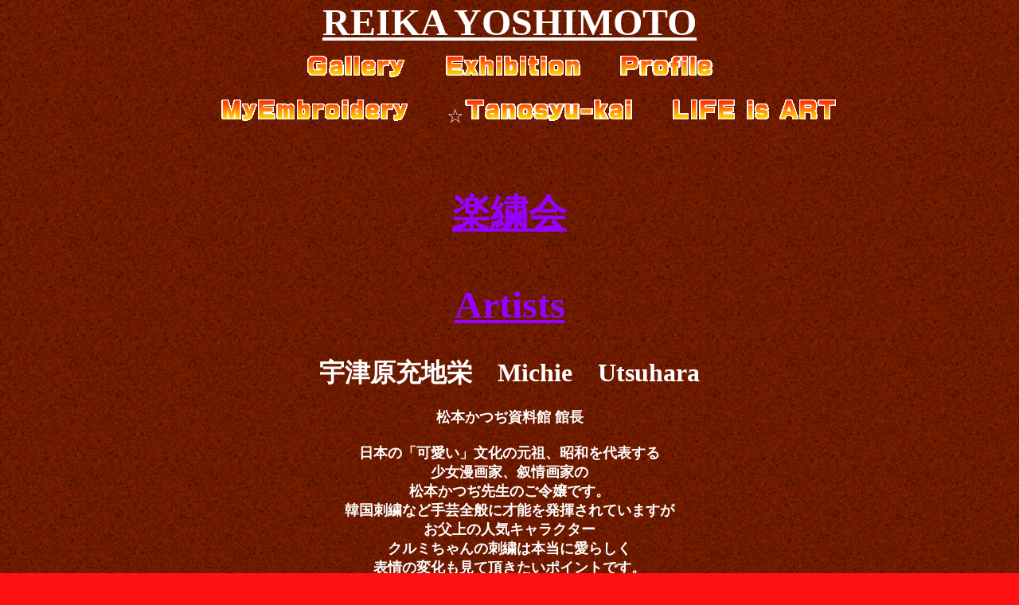

--- FILE ---
content_type: text/html
request_url: http://www.reika-stringart.com/2019tanosyukai/sutuhara.html
body_size: 2044
content:
<!DOCTYPE HTML PUBLIC "-//W3C//DTD HTML 4.01 Transitional//EN">
<HTML>
<HEAD>
<TITLE>吉元れい花 OFFICIAL WEB SITE</TITLE>
<meta http-equiv="Content-Type" content="text/html; charset=Shift_JIS">
<meta name="GENERATOR" content="JustSystems Homepage Builder Version 21.0.5.0 for Windows">
<meta http-equiv="Content-Style-Type" content="text/css">
<meta name="Keywords" content="吉元れい花　yoshimoto reika 刺繍">
<script type="text/javascript" src="jquery.min.js"><!-- hpbiptitle jQuery library --></script> </HEAD>
<body bgcolor="#ff1111" text="#333333" LEFTMARGIN="0" TOPMARGIN="0" MARGINWIDTH="0" MARGINHEIGHT="0" link="#9900ff" vlink="#996699" alink="#ff00ff" background="r4b.gif">
<p align="center"><a href="../index.html"><font size="+3" color="#ffffff"><b><font color="#333333" size="+2"><font color="#ffffff"><font color="#ff0000" size="+2"><font size="+3" face="Century" color="#ffffff"><font size="+4"><font face="Century" color="#ffffff">REIKA </font></font></font></font></font></font></b></font></a><a href="../index.html"><font size="+3" color="#ffffff"><font color="#ffffff"><b><font color="#333333" size="+2"><font color="#ffffff"><font color="#ff0000" size="+2"><font size="+3" face="Century" color="#ffffff"><font size="+4" color="#ffffff"><font face="Century" size="+4" color="#ffffff">YOSHIMOTO</font></font></font></font></font></font></b></font></font></a><br>
<font size="+4"><a href="../2019art/artindex.html"><font face="ＭＳ Ｐゴシック" size="+4"><font color="#FFFFFF" size="+4"><font color="#ff0000" size="+4"><img src="logo2111111111111111117.gif" width="126" height="33" border="0" alt="Gallery"></font></font></font></a></font><font face="ＭＳ Ｐゴシック" size="+4"><font color="#FFFFFF">　<a href="../2019news/newsindex.html"><img src="logo31111111111113.gif" width="172" height="33" border="0" alt="Exhibition"></a>　<a href="../2019plofile/2019plfileindex.html"><img src="logo311131111.gif" width="118" height="33" border="0" alt="Profile"></a><br>
　<a href="../2019stringart/2019stringartindex.html"><img src="logo31115211116.gif" width="237" height="33" border="0" alt="MyEmbroidery"></a>　</font><font color="#FFFFFF" size="+2">☆</font><font color="#FFFFFF"><a href="2019tanosyukaiindex.html"><img src="logo311162111.gif" width="212" height="33" border="0" alt="Tanosyu-kai"></a>　<a href="../2019life/2019lifeindex.html"><img src="logo31114111112111.gif" width="209" height="33" border="0" alt="LIFE is ART"></a></font></font><font size="+1"><b><font color="#FFFFFF" size="+3"><br>
</font></b></font></p>
<p align="center"><font size="-2"><b><font color="#FFFFFF" size="+4"><br>
<a href="2019tanosyukaiindex.html">楽繍会</a><br>
<br>
<a href="proindex.html">Artists</a></font><font color="#FFFFFF" size="+3"><br>
<br>
宇津原充地栄　Michie　Utsuhara<font color="#FFFFFF" size="+1"> <br>
<br>
松本かつぢ資料館 館長<br>
<br>
日本の「可愛い」文化の元祖、昭和を代表する<br>
少女漫画家、叙情画家の<br>
松本かつぢ先生のご令嬢です。<br>
韓国刺繍など手芸全般に才能を発揮されていますが<br>
お父上の人気キャラクター<br>
クルミちゃんの刺繍は本当に愛らしく<br>
表情の変化も見て頂きたいポイントです。</font><br>
<br>
<br>
</font></b></font><img src="38693378_335219970353210_908225720126275584_n1.jpg" width="699" height="712" border="0"></p>
<div align="center"><br>
<b><font color="#FFFFFF" size="+2">てんとう虫</font></b><font color="#FFFFFF" size="+1"><br>
<br>
</font><font size="-2"><b><font color="#FFFFFF" size="+3"><font color="#FFFFFF" size="+1">
かつぢ先生のクルミちゃんを刺繍でステッチされました。</font><br>
<br>
<br>
<br>
</font></b></font><img src="300341577_5178629022246014_485131067585674775_n1.jpg" width="523" height="540" border="0"><br>
<br>
<b><font color="#FFFFFF" size="+1">おやゆび姫</font></b><br>
<br>
<br>
<br>
<br>
<br>
<font size="-2"><b><font color="#FFFFFF" size="+4"><a href="proindex.html"><font size="+3"> Artistsページへ</font></a></font></b></font><br>
<br>
<br>
<br>
<br>
<br>
<br>
<br>
<br>
</div>
<div align="center">
  <table border="1" width="936">
    <tbody>
      <tr>
        <td width="790" align="center"><font color="#c6c6c6" face="ＭＳ Ｐ明朝" size="1"><font face="ＭＳ Ｐゴシック" size="-2"><font size="-2"><span lang="EN-US" style='font-size:12.0pt;font-family:"Times New Roman";mso-font-kerning:0pt'><font style="font-size : 67%;" size="-2"><span style='font-size:12.0pt;font-family:"Times New Roman";mso-font-kerning:
0pt'>The c</span></font><span style='font-size:12.0pt;font-family:"Times New Roman";mso-font-kerning:
0pt'>opyright of this website belongs to Reika Yoshimoto. <br>
        The use of any materials on this website without permission is forbidden.</span><font style="font-size : 67%;" size="-2"><span style='font-size:12.0pt;font-family:"Times New Roman";mso-font-kerning:
0pt'> </span><span class="MsoCommentReference"><span lang="EN-US" style="font-size:9.0pt"></span></span><br>
        </font></span><font face="Century" size="-2">Copyright(C)2013　ReikaYoshimoto　All　Rights　Reserved</font></font></font></font><font size="1" color="#c6c6c6"><br>
        </font><font color="#c6c6c6" face="ＭＳ Ｐ明朝" size="1"><font face="ＭＳ Ｐゴシック" size="-2"><font size="-2">麗花煌刺繍は吉元れい花のオリジナルコンテンツです。全てのコンテンツの無断使用、掲載を禁じます。<br>
        当ホームページの著作権、すべての権利は吉元れい花に帰属します。</font></font></font></td>
      </tr>
    </tbody>
  </table>
</div>
<p align="center"><font color="#0000ff" face="ＭＳ Ｐ明朝" size="-2"><font face="ＭＳ Ｐゴシック" size="-2"><font size="1" color="#FFFFFF"><span lang="EN-US" style='font-size:12.0pt;font-family:"Times New Roman";mso-font-kerning:0pt'><font size="1" style="font-size : 67%;"><span style='font-size:12.0pt;font-family:"Times New Roman";mso-font-kerning:
0pt'></span></font></span></font></font></font></p>
</body>
</HTML>
